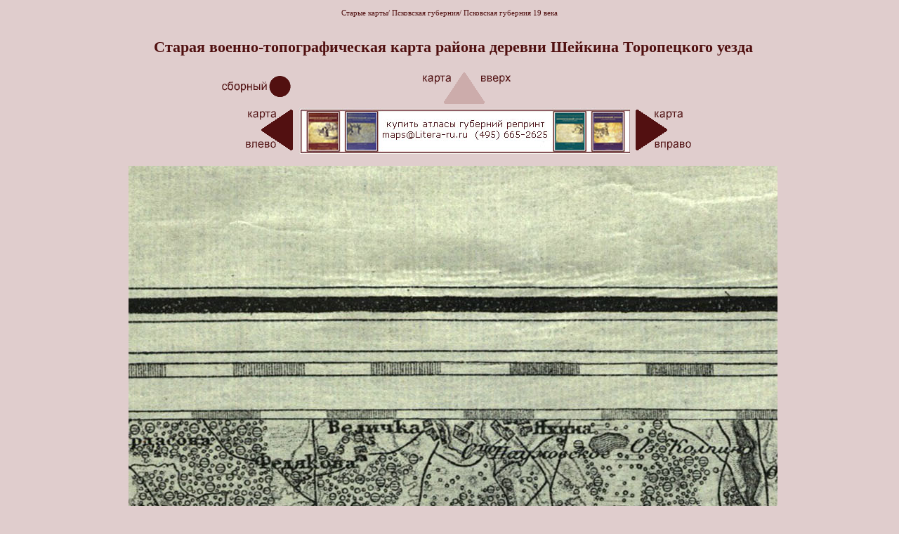

--- FILE ---
content_type: text/html; charset=windows-1251
request_url: https://starye-karty.litera-ru.ru/karty/!voen-3v/r10list10-c.html
body_size: 3432
content:
<html Lang=Ru>
<head>
<meta http-equiv="Content-Type" 
content="text/html; charset=windows-1251">
<meta name="robots" content="index, follow">
<meta name="keywords" content="старая, карта, военно-топографическая, карта Пскова, Псковская губерния, деревня Величка, деревня Федякова, деревня Никитина, деревня Семенцева, деревня Лукьянова, деревня Журавлева, деревня Шейкина, деревня Беляева, деревня Морожа, деревня Корякина, деревня Хвошня, деревня Алхимова, деревня Захаркина, деревня Тихнова, деревня Разказы, деревня Микулина, деревня Каськова, старинная карта, карта">
<meta name="description" content="Торопецкий уезд 19 века старая карта района деревни Шейкина">
<title>Торопецкий уезд 19 века старая карта района деревни Шейкина</title>
<link href="../../litera.css" rel="stylesheet" type="text/css">
</head>

<body bgcolor="#e0cdcd" leftmargin=0 topmargin=0 marginwidth="0" marginheight="0" style="font-family: Verdana;" text="#501010" link="#501010" vlink="#501010" alink="#501010">

<table width="100%" height="100%" border="0" cellspacing="0" cellpadding="0" align="center">
              <tr> 
                <td width="100%" align="center" valign="middle">                 
				<br>
				<div align="center">
				<a href="https://starye-karty.litera-ru.ru" style="font-size: 11px;">Старые карты</a>/ 
				<a href="https://starye-karty.litera-ru.ru/karty-smolenskaya_guberniya.html" style="font-size: 11px;">Псковская губерния</a>/ 
<a href="!trehverstki-smolensk.html" style="font-size: 11px;">Псковская губерния 19 века</a>
				<br>
				</div>
				<div align="center" style="margin-left: 20px; margin-right: 10px; font-size: 12px;">
				<br>
				<h1>Старая военно-топографическая карта района деревни Шейкина Торопецкого уезда</h1><table cellspacing="2" cellpadding="2" border="0">
<tr>
     <td><a href="!trehverstki-smolensk.html"><img src="!sb.gif" width="115" height="51" border="0" alt=""></a></td>
    <td align="center"><img src="!up0.gif" width="160" height="51" border="0" alt=""></td>
    <td></td>
</tr>
<tr>
    <td align="right"><a href="r10list10-b.html"><img src="!left.gif" width="80" height="60" border="0" alt=""></a>&nbsp;</td>
    <td background="../../ban/476x68-atlasy.jpg">	
	<!--noindex-->
<script async src="https://pagead2.googlesyndication.com/pagead/js/adsbygoogle.js"></script>
<!-- Карты 468 -->
<ins class="adsbygoogle"
     style="display:inline-block;width:468px;height:60px"
     data-ad-client="ca-pub-3671840722446334"
     data-ad-slot="1478742902"></ins>
<script>
     (adsbygoogle = window.adsbygoogle || []).push({});
</script>
<!--/noindex-->
	</td>
    <td>&nbsp;<a href="r10list10-d.html"><img src="!right.gif" width="80" height="60" border="0" alt=""></a></td>
</tr>
</table>
<br>
		<div align="center">
		<img src="pic/r10list10-c.jpg" alt="" width="924" height="2831" border="0" title="Псковская губерния 19 века, деревня Величка, деревня Яхина, деревня Мардасова, ддеревня Тибаева, деревня Лукьянова,  деревня Лоховка, деревня Плицина, деревня Подсасовье, деревня Инкина, деревня Барина, деревня Шейкина, деревня Полуннова, деревня Печуры, деревня Русанова Гора, деревня Сувидова, деревня Морожа, деревня Стермоусово, деревня Кубаты, деревня Хвошня, деревня Заозерье, деревня Алхимова, деревня Анюки, деревня Хадакулова, деревня Барсова, деревня Хмели, деревня Б.Гераси, деревня Гераси, деревня Разказы, деревня Горенка, деревня Дерищи, деревня Дедова, деревня Заход,  деревня Дрегалова, деревня Коковкина, деревня Пахнова, Торопецкий уезд">				
		</div>
		<br>
				
<table cellspacing="2" cellpadding="2" border="0">
<tr>
    <td><a href="r10list10-b.html"><img src="!left.gif" width="80" height="60" border="0" alt=""></a></a>&nbsp;</td>
    <td align="center" background="../../ban/2020litera476-1.gif">
<!--noindex-->
<script async src="https://pagead2.googlesyndication.com/pagead/js/adsbygoogle.js"></script>
<!-- Карты 468 -->
<ins class="adsbygoogle"
     style="display:inline-block;width:468px;height:60px"
     data-ad-client="ca-pub-3671840722446334"
     data-ad-slot="1478742902"></ins>
<script>
     (adsbygoogle = window.adsbygoogle || []).push({});
</script>
<!--/noindex-->		
	</td>
    <td>&nbsp;<a href="r10list10-d.html"><img src="!right.gif" width="80" height="60" border="0" alt=""></a></td>
</tr>
<tr>
    <td align="right"></td>
    <td align="center"><a href="r10nlist10-c.html"><img src="!down.gif" width="160" height="51" border="0" alt=""></a></td>
    <td></td>
</tr>
</table>
	 <table width="800" border="0" cellspacing="2" cellpadding="2">
<tr>
    <td height="189">Данный фрагмент топографической карты 19 века покрывает район Торопецского уезда Псковской губернии.
	На старую карту нанесены сельцо Наумовское, сельцо Маслово, сельцо Пущино, сельцо Шинково, сельцо Упекшино, сельцо Выползово, сельцо Алексеевское, сельцо Наволок, сельцо Попово, сельцо Ново-Владимирское, сельцо Тихново, сельцо Нефедовское, сельцо Сергеевское, сельцо Бабаево, сельцо Владимирское, сельцо Мининское, сельцо Даниловское, сельцо Алексеевское, сельцо Ново-Троицкое, село Богоявленское, деревня Величка, деревня Яхина, деревня Мардасова, деревня Федякова, деревня Семенцева, деревня Никитина, деревня Тибаева, деревня Лукьянова, деревня Журавлева, деревня Лоховка, деревня Плицина, деревня Подсасовье, деревня Инкина, деревня Барина, деревня Шейкина, деревня Полуннова, деревня Печуры, деревня Гаврилова, деревня Козлова, деревня Русанова Гора, деревня Беляева, деревня Палкина, деревня Сувидова, деревня Морожа, деревня Стермоусово, деревня Кубаты, деревня Ермохина, деревня Корякина, деревня Хвошня, деревня Заозерье, деревня Алхимова, деревня Анюки, деревня Хадакулова, деревня Троицкое, деревня Захаркина, деревня Подселина, деревня Клевцова, деревня Курова, деревня Калюхова, деревня Тихнова, деревня Барсова, деревня Хмели, деревня Б.Гераси, деревня Гераси, деревня Разказы, деревня Лукинская, деревня Орехова, деревня Усадьба, деревня Горенка, деревня Дерищи, деревня Дедова, деревня Давыдова, деревня Заход, деревня Микулина, деревня Каськова, деревня Дрегалова, деревня Барашкова, деревня Коковкина, деревня Пахнова, деревня Савостина. 
Так же на карте изображены озеро Колпино, озеро Грядецкое, озеро Кумишно, озеро Праберно, озеро Большое Сомино, озеро Среднее, озеро Верхнее Сомино, озеро Морозно, озеро Шинково, озеро Глубокое, озеро Дябно, озеро Хвошня, озеро Васильево, озеро Песно, озеро Улин. Ныне данный кусок старинной карты отображает местность Торопецкого и Западнодвинского районов Тверской области.</td>
</tr>
</table>
	 <br>
	 Купить более хорошую версию <a href="https://www.litera-ru.ru/!maps/data/karty/nmap_smol.html" style="text-decoration: underline;">карты (тиф 300дпи), в том числе в виде распечатанного атласа >>></a><br><br>
	 <div align="center">
				<!--noindex-->
				<!--Rating@Mail.ru counter-->
<img src="https://starye-karty.litera-ru.ru/ban/litera88x31-5toplist.gif" width="90" height="33" border="0" alt="заглушка топлиста">
				<!-- top100 (Kraken) Widget -->
<span id="top100_widget"></span>
<!-- END top100 (Kraken) Widget -->

<!-- top100 (Kraken) Counter -->
<script>
    (function (w, d, c) {
    (w[c] = w[c] || []).push(function() {
        var options = {
            project: 2645854,
            element: 'top100_widget',
        };
        try {
            w.top100Counter = new top100(options);
        } catch(e) { }
    });
    var n = d.getElementsByTagName("script")[0],
    s = d.createElement("script"),
    f = function () { n.parentNode.insertBefore(s, n); };
    s.type = "text/javascript";
    s.async = true;
    s.src =
    (d.location.protocol == "https:" ? "https:" : "http:") +
    "//st.top100.ru/top100/top100.js";

    if (w.opera == "[object Opera]") {
    d.addEventListener("DOMContentLoaded", f, false);
} else { f(); }
})(window, document, "_top100q");
</script>
<noscript>
  <img src="//counter.rambler.ru/top100.cnt?pid=2645854" alt="Топ-100" />
</noscript>
<!-- END top100 (Kraken) Counter -->
				<!--LiveInternet counter--><a href="//www.liveinternet.ru/click"
target="_blank"><img id="licntD535" width="88" height="31" style="border:0" 
title="LiveInternet: показано число просмотров и посетителей за 24 часа"
src="[data-uri]"
alt=""/></a><script>(function(d,s){d.getElementById("licntD535").src=
"//counter.yadro.ru/hit?t54.18;r"+escape(d.referrer)+
((typeof(s)=="undefined")?"":";s"+s.width+"*"+s.height+"*"+
(s.colorDepth?s.colorDepth:s.pixelDepth))+";u"+escape(d.URL)+
";h"+escape(d.title.substring(0,150))+";"+Math.random()})
(document,screen)</script><!--/LiveInternet-->
				
				
				<!--/noindex-->
</div>
<br></td>
    </tr>
    </table>



</body>
</html>


--- FILE ---
content_type: text/html; charset=utf-8
request_url: https://www.google.com/recaptcha/api2/aframe
body_size: 266
content:
<!DOCTYPE HTML><html><head><meta http-equiv="content-type" content="text/html; charset=UTF-8"></head><body><script nonce="A4xYHhVdhn_uZHlVrbF0MA">/** Anti-fraud and anti-abuse applications only. See google.com/recaptcha */ try{var clients={'sodar':'https://pagead2.googlesyndication.com/pagead/sodar?'};window.addEventListener("message",function(a){try{if(a.source===window.parent){var b=JSON.parse(a.data);var c=clients[b['id']];if(c){var d=document.createElement('img');d.src=c+b['params']+'&rc='+(localStorage.getItem("rc::a")?sessionStorage.getItem("rc::b"):"");window.document.body.appendChild(d);sessionStorage.setItem("rc::e",parseInt(sessionStorage.getItem("rc::e")||0)+1);localStorage.setItem("rc::h",'1769314344245');}}}catch(b){}});window.parent.postMessage("_grecaptcha_ready", "*");}catch(b){}</script></body></html>

--- FILE ---
content_type: text/css
request_url: https://starye-karty.litera-ru.ru/litera.css
body_size: 116
content:
a {text-decoration : none;}
a:hover {text-decoration : underline;}
td {font-size : 11px;}
h1 {font-size: 22px;}
